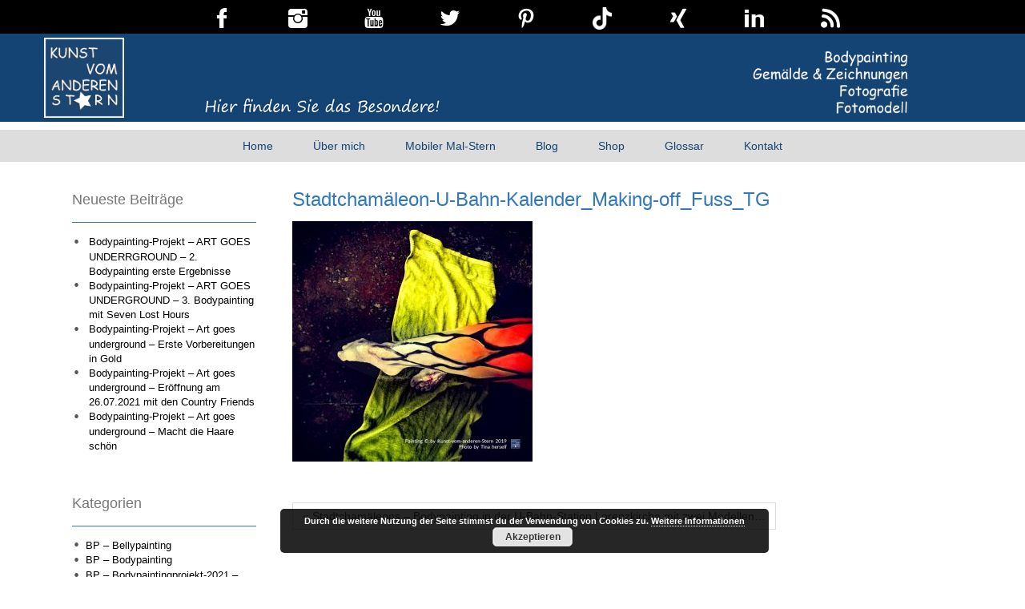

--- FILE ---
content_type: text/html; charset=UTF-8
request_url: https://www.kunst-vom-anderen-stern.de/blog/bodypainting/stadtchamaeleons-bodypainting-in-der-u-bahn-station-lorenzkirche-mit-zwei-modellen-11-projekt-painting/%20/attachment/u-bahn-station_lorenzkirche_20190821_fuss-von-tina
body_size: 61153
content:
<!DOCTYPE html>
<html dir="ltr" lang="de">
<head>
    <meta charset="UTF-8" />
    <link href="https://www.kunst-vom-anderen-stern.de/wp-content/themes/doitnow/images/1350661e6684cf9cab56423109ec5faf_Logo_Kunst_EndV_20170626.jpg" rel="icon" type="image/x-icon" />
    <link rel="pingback" href="https://www.kunst-vom-anderen-stern.de/xmlrpc.php" />
    <script>
    var themeHasJQuery = !!window.jQuery;
</script>
<script src="https://www.kunst-vom-anderen-stern.de/wp-content/themes/doitnow/jquery.js?ver=1.0.808"></script>
<script>
    window._$ = jQuery.noConflict(themeHasJQuery);
</script>
    <meta name="viewport" content="width=device-width, initial-scale=1.0">
<!--[if lte IE 9]>
<link rel="stylesheet" type="text/css" href="https://www.kunst-vom-anderen-stern.de/wp-content/themes/doitnow/layout.ie.css" />
<script src="https://www.kunst-vom-anderen-stern.de/wp-content/themes/doitnow/layout.ie.js"></script>
<![endif]-->
<script src="https://www.kunst-vom-anderen-stern.de/wp-content/themes/doitnow/layout.core.js"></script>
<script src="https://www.kunst-vom-anderen-stern.de/wp-content/themes/doitnow/CloudZoom.js?ver=1.0.808" type="text/javascript"></script>
    
    <meta name='robots' content='index, follow, max-image-preview:large, max-snippet:-1, max-video-preview:-1' />

	<!-- This site is optimized with the Yoast SEO plugin v22.0 - https://yoast.com/wordpress/plugins/seo/ -->
	<title>Stadtchamäleon-U-Bahn-Kalender_Making-off_Fuss_TG - Kunst vom anderen Stern</title>
	<link rel="canonical" href="https://www.kunst-vom-anderen-stern.de/blog/bodypainting/stadtchamaeleons-bodypainting-in-der-u-bahn-station-lorenzkirche-mit-zwei-modellen-11-projekt-painting/%20/attachment/u-bahn-station_lorenzkirche_20190821_fuss-von-tina/" />
	<meta property="og:locale" content="de_DE" />
	<meta property="og:type" content="article" />
	<meta property="og:title" content="Stadtchamäleon-U-Bahn-Kalender_Making-off_Fuss_TG - Kunst vom anderen Stern" />
	<meta property="og:url" content="https://www.kunst-vom-anderen-stern.de/blog/bodypainting/stadtchamaeleons-bodypainting-in-der-u-bahn-station-lorenzkirche-mit-zwei-modellen-11-projekt-painting/ /attachment/u-bahn-station_lorenzkirche_20190821_fuss-von-tina/" />
	<meta property="og:site_name" content="Kunst vom anderen Stern" />
	<meta property="article:modified_time" content="2019-11-24T20:46:49+00:00" />
	<meta property="og:image" content="https://www.kunst-vom-anderen-stern.de/blog/bodypainting/stadtchamaeleons-bodypainting-in-der-u-bahn-station-lorenzkirche-mit-zwei-modellen-11-projekt-painting/%20/attachment/u-bahn-station_lorenzkirche_20190821_fuss-von-tina" />
	<meta property="og:image:width" content="960" />
	<meta property="og:image:height" content="960" />
	<meta property="og:image:type" content="image/jpeg" />
	<meta name="twitter:card" content="summary_large_image" />
	<script type="application/ld+json" class="yoast-schema-graph">{"@context":"https://schema.org","@graph":[{"@type":"WebPage","@id":"https://www.kunst-vom-anderen-stern.de/blog/bodypainting/stadtchamaeleons-bodypainting-in-der-u-bahn-station-lorenzkirche-mit-zwei-modellen-11-projekt-painting/%20/attachment/u-bahn-station_lorenzkirche_20190821_fuss-von-tina/","url":"https://www.kunst-vom-anderen-stern.de/blog/bodypainting/stadtchamaeleons-bodypainting-in-der-u-bahn-station-lorenzkirche-mit-zwei-modellen-11-projekt-painting/%20/attachment/u-bahn-station_lorenzkirche_20190821_fuss-von-tina/","name":"Stadtchamäleon-U-Bahn-Kalender_Making-off_Fuss_TG - Kunst vom anderen Stern","isPartOf":{"@id":"https://www.kunst-vom-anderen-stern.de/#website"},"primaryImageOfPage":{"@id":"https://www.kunst-vom-anderen-stern.de/blog/bodypainting/stadtchamaeleons-bodypainting-in-der-u-bahn-station-lorenzkirche-mit-zwei-modellen-11-projekt-painting/%20/attachment/u-bahn-station_lorenzkirche_20190821_fuss-von-tina/#primaryimage"},"image":{"@id":"https://www.kunst-vom-anderen-stern.de/blog/bodypainting/stadtchamaeleons-bodypainting-in-der-u-bahn-station-lorenzkirche-mit-zwei-modellen-11-projekt-painting/%20/attachment/u-bahn-station_lorenzkirche_20190821_fuss-von-tina/#primaryimage"},"thumbnailUrl":"https://www.kunst-vom-anderen-stern.de/wp-content/uploads/2019/11/U-Bahn-Station_lorenzkirche_20190821_Fuss-von-Tina.jpg","datePublished":"2019-11-18T05:29:54+00:00","dateModified":"2019-11-24T20:46:49+00:00","breadcrumb":{"@id":"https://www.kunst-vom-anderen-stern.de/blog/bodypainting/stadtchamaeleons-bodypainting-in-der-u-bahn-station-lorenzkirche-mit-zwei-modellen-11-projekt-painting/%20/attachment/u-bahn-station_lorenzkirche_20190821_fuss-von-tina/#breadcrumb"},"inLanguage":"de","potentialAction":[{"@type":"ReadAction","target":["https://www.kunst-vom-anderen-stern.de/blog/bodypainting/stadtchamaeleons-bodypainting-in-der-u-bahn-station-lorenzkirche-mit-zwei-modellen-11-projekt-painting/%20/attachment/u-bahn-station_lorenzkirche_20190821_fuss-von-tina/"]}]},{"@type":"ImageObject","inLanguage":"de","@id":"https://www.kunst-vom-anderen-stern.de/blog/bodypainting/stadtchamaeleons-bodypainting-in-der-u-bahn-station-lorenzkirche-mit-zwei-modellen-11-projekt-painting/%20/attachment/u-bahn-station_lorenzkirche_20190821_fuss-von-tina/#primaryimage","url":"https://www.kunst-vom-anderen-stern.de/wp-content/uploads/2019/11/U-Bahn-Station_lorenzkirche_20190821_Fuss-von-Tina.jpg","contentUrl":"https://www.kunst-vom-anderen-stern.de/wp-content/uploads/2019/11/U-Bahn-Station_lorenzkirche_20190821_Fuss-von-Tina.jpg","width":960,"height":960},{"@type":"BreadcrumbList","@id":"https://www.kunst-vom-anderen-stern.de/blog/bodypainting/stadtchamaeleons-bodypainting-in-der-u-bahn-station-lorenzkirche-mit-zwei-modellen-11-projekt-painting/%20/attachment/u-bahn-station_lorenzkirche_20190821_fuss-von-tina/#breadcrumb","itemListElement":[{"@type":"ListItem","position":1,"name":"Startseite","item":"https://www.kunst-vom-anderen-stern.de/"},{"@type":"ListItem","position":2,"name":"Stadtchamäleons &#8211; Bodypainting in der U-Bahn-Station Lorenzkirche mit zwei Modellen &#8211; 10.Projekt-Painting","item":"https://www.kunst-vom-anderen-stern.de/blog/bodypainting/stadtchamaeleons-bodypainting-in-der-u-bahn-station-lorenzkirche-mit-zwei-modellen-11-projekt-painting/%20"},{"@type":"ListItem","position":3,"name":"Stadtchamäleon-U-Bahn-Kalender_Making-off_Fuss_TG"}]},{"@type":"WebSite","@id":"https://www.kunst-vom-anderen-stern.de/#website","url":"https://www.kunst-vom-anderen-stern.de/","name":"Kunst vom anderen Stern","description":"","potentialAction":[{"@type":"SearchAction","target":{"@type":"EntryPoint","urlTemplate":"https://www.kunst-vom-anderen-stern.de/?s={search_term_string}"},"query-input":"required name=search_term_string"}],"inLanguage":"de"}]}</script>
	<!-- / Yoast SEO plugin. -->


<link rel="alternate" type="application/rss+xml" title="Kunst vom anderen Stern &raquo; Feed" href="https://www.kunst-vom-anderen-stern.de/feed" />
<link rel="alternate" type="application/rss+xml" title="Kunst vom anderen Stern &raquo; Kommentar-Feed" href="https://www.kunst-vom-anderen-stern.de/comments/feed" />
<link rel='stylesheet' id='wp-block-library-css' href='https://www.kunst-vom-anderen-stern.de/wp-includes/css/dist/block-library/style.min.css?ver=6.3.7' type='text/css' media='all' />
<style id='classic-theme-styles-inline-css' type='text/css'>
/*! This file is auto-generated */
.wp-block-button__link{color:#fff;background-color:#32373c;border-radius:9999px;box-shadow:none;text-decoration:none;padding:calc(.667em + 2px) calc(1.333em + 2px);font-size:1.125em}.wp-block-file__button{background:#32373c;color:#fff;text-decoration:none}
</style>
<style id='global-styles-inline-css' type='text/css'>
body{--wp--preset--color--black: #000000;--wp--preset--color--cyan-bluish-gray: #abb8c3;--wp--preset--color--white: #ffffff;--wp--preset--color--pale-pink: #f78da7;--wp--preset--color--vivid-red: #cf2e2e;--wp--preset--color--luminous-vivid-orange: #ff6900;--wp--preset--color--luminous-vivid-amber: #fcb900;--wp--preset--color--light-green-cyan: #7bdcb5;--wp--preset--color--vivid-green-cyan: #00d084;--wp--preset--color--pale-cyan-blue: #8ed1fc;--wp--preset--color--vivid-cyan-blue: #0693e3;--wp--preset--color--vivid-purple: #9b51e0;--wp--preset--gradient--vivid-cyan-blue-to-vivid-purple: linear-gradient(135deg,rgba(6,147,227,1) 0%,rgb(155,81,224) 100%);--wp--preset--gradient--light-green-cyan-to-vivid-green-cyan: linear-gradient(135deg,rgb(122,220,180) 0%,rgb(0,208,130) 100%);--wp--preset--gradient--luminous-vivid-amber-to-luminous-vivid-orange: linear-gradient(135deg,rgba(252,185,0,1) 0%,rgba(255,105,0,1) 100%);--wp--preset--gradient--luminous-vivid-orange-to-vivid-red: linear-gradient(135deg,rgba(255,105,0,1) 0%,rgb(207,46,46) 100%);--wp--preset--gradient--very-light-gray-to-cyan-bluish-gray: linear-gradient(135deg,rgb(238,238,238) 0%,rgb(169,184,195) 100%);--wp--preset--gradient--cool-to-warm-spectrum: linear-gradient(135deg,rgb(74,234,220) 0%,rgb(151,120,209) 20%,rgb(207,42,186) 40%,rgb(238,44,130) 60%,rgb(251,105,98) 80%,rgb(254,248,76) 100%);--wp--preset--gradient--blush-light-purple: linear-gradient(135deg,rgb(255,206,236) 0%,rgb(152,150,240) 100%);--wp--preset--gradient--blush-bordeaux: linear-gradient(135deg,rgb(254,205,165) 0%,rgb(254,45,45) 50%,rgb(107,0,62) 100%);--wp--preset--gradient--luminous-dusk: linear-gradient(135deg,rgb(255,203,112) 0%,rgb(199,81,192) 50%,rgb(65,88,208) 100%);--wp--preset--gradient--pale-ocean: linear-gradient(135deg,rgb(255,245,203) 0%,rgb(182,227,212) 50%,rgb(51,167,181) 100%);--wp--preset--gradient--electric-grass: linear-gradient(135deg,rgb(202,248,128) 0%,rgb(113,206,126) 100%);--wp--preset--gradient--midnight: linear-gradient(135deg,rgb(2,3,129) 0%,rgb(40,116,252) 100%);--wp--preset--font-size--small: 13px;--wp--preset--font-size--medium: 20px;--wp--preset--font-size--large: 36px;--wp--preset--font-size--x-large: 42px;--wp--preset--spacing--20: 0.44rem;--wp--preset--spacing--30: 0.67rem;--wp--preset--spacing--40: 1rem;--wp--preset--spacing--50: 1.5rem;--wp--preset--spacing--60: 2.25rem;--wp--preset--spacing--70: 3.38rem;--wp--preset--spacing--80: 5.06rem;--wp--preset--shadow--natural: 6px 6px 9px rgba(0, 0, 0, 0.2);--wp--preset--shadow--deep: 12px 12px 50px rgba(0, 0, 0, 0.4);--wp--preset--shadow--sharp: 6px 6px 0px rgba(0, 0, 0, 0.2);--wp--preset--shadow--outlined: 6px 6px 0px -3px rgba(255, 255, 255, 1), 6px 6px rgba(0, 0, 0, 1);--wp--preset--shadow--crisp: 6px 6px 0px rgba(0, 0, 0, 1);}:where(.is-layout-flex){gap: 0.5em;}:where(.is-layout-grid){gap: 0.5em;}body .is-layout-flow > .alignleft{float: left;margin-inline-start: 0;margin-inline-end: 2em;}body .is-layout-flow > .alignright{float: right;margin-inline-start: 2em;margin-inline-end: 0;}body .is-layout-flow > .aligncenter{margin-left: auto !important;margin-right: auto !important;}body .is-layout-constrained > .alignleft{float: left;margin-inline-start: 0;margin-inline-end: 2em;}body .is-layout-constrained > .alignright{float: right;margin-inline-start: 2em;margin-inline-end: 0;}body .is-layout-constrained > .aligncenter{margin-left: auto !important;margin-right: auto !important;}body .is-layout-constrained > :where(:not(.alignleft):not(.alignright):not(.alignfull)){max-width: var(--wp--style--global--content-size);margin-left: auto !important;margin-right: auto !important;}body .is-layout-constrained > .alignwide{max-width: var(--wp--style--global--wide-size);}body .is-layout-flex{display: flex;}body .is-layout-flex{flex-wrap: wrap;align-items: center;}body .is-layout-flex > *{margin: 0;}body .is-layout-grid{display: grid;}body .is-layout-grid > *{margin: 0;}:where(.wp-block-columns.is-layout-flex){gap: 2em;}:where(.wp-block-columns.is-layout-grid){gap: 2em;}:where(.wp-block-post-template.is-layout-flex){gap: 1.25em;}:where(.wp-block-post-template.is-layout-grid){gap: 1.25em;}.has-black-color{color: var(--wp--preset--color--black) !important;}.has-cyan-bluish-gray-color{color: var(--wp--preset--color--cyan-bluish-gray) !important;}.has-white-color{color: var(--wp--preset--color--white) !important;}.has-pale-pink-color{color: var(--wp--preset--color--pale-pink) !important;}.has-vivid-red-color{color: var(--wp--preset--color--vivid-red) !important;}.has-luminous-vivid-orange-color{color: var(--wp--preset--color--luminous-vivid-orange) !important;}.has-luminous-vivid-amber-color{color: var(--wp--preset--color--luminous-vivid-amber) !important;}.has-light-green-cyan-color{color: var(--wp--preset--color--light-green-cyan) !important;}.has-vivid-green-cyan-color{color: var(--wp--preset--color--vivid-green-cyan) !important;}.has-pale-cyan-blue-color{color: var(--wp--preset--color--pale-cyan-blue) !important;}.has-vivid-cyan-blue-color{color: var(--wp--preset--color--vivid-cyan-blue) !important;}.has-vivid-purple-color{color: var(--wp--preset--color--vivid-purple) !important;}.has-black-background-color{background-color: var(--wp--preset--color--black) !important;}.has-cyan-bluish-gray-background-color{background-color: var(--wp--preset--color--cyan-bluish-gray) !important;}.has-white-background-color{background-color: var(--wp--preset--color--white) !important;}.has-pale-pink-background-color{background-color: var(--wp--preset--color--pale-pink) !important;}.has-vivid-red-background-color{background-color: var(--wp--preset--color--vivid-red) !important;}.has-luminous-vivid-orange-background-color{background-color: var(--wp--preset--color--luminous-vivid-orange) !important;}.has-luminous-vivid-amber-background-color{background-color: var(--wp--preset--color--luminous-vivid-amber) !important;}.has-light-green-cyan-background-color{background-color: var(--wp--preset--color--light-green-cyan) !important;}.has-vivid-green-cyan-background-color{background-color: var(--wp--preset--color--vivid-green-cyan) !important;}.has-pale-cyan-blue-background-color{background-color: var(--wp--preset--color--pale-cyan-blue) !important;}.has-vivid-cyan-blue-background-color{background-color: var(--wp--preset--color--vivid-cyan-blue) !important;}.has-vivid-purple-background-color{background-color: var(--wp--preset--color--vivid-purple) !important;}.has-black-border-color{border-color: var(--wp--preset--color--black) !important;}.has-cyan-bluish-gray-border-color{border-color: var(--wp--preset--color--cyan-bluish-gray) !important;}.has-white-border-color{border-color: var(--wp--preset--color--white) !important;}.has-pale-pink-border-color{border-color: var(--wp--preset--color--pale-pink) !important;}.has-vivid-red-border-color{border-color: var(--wp--preset--color--vivid-red) !important;}.has-luminous-vivid-orange-border-color{border-color: var(--wp--preset--color--luminous-vivid-orange) !important;}.has-luminous-vivid-amber-border-color{border-color: var(--wp--preset--color--luminous-vivid-amber) !important;}.has-light-green-cyan-border-color{border-color: var(--wp--preset--color--light-green-cyan) !important;}.has-vivid-green-cyan-border-color{border-color: var(--wp--preset--color--vivid-green-cyan) !important;}.has-pale-cyan-blue-border-color{border-color: var(--wp--preset--color--pale-cyan-blue) !important;}.has-vivid-cyan-blue-border-color{border-color: var(--wp--preset--color--vivid-cyan-blue) !important;}.has-vivid-purple-border-color{border-color: var(--wp--preset--color--vivid-purple) !important;}.has-vivid-cyan-blue-to-vivid-purple-gradient-background{background: var(--wp--preset--gradient--vivid-cyan-blue-to-vivid-purple) !important;}.has-light-green-cyan-to-vivid-green-cyan-gradient-background{background: var(--wp--preset--gradient--light-green-cyan-to-vivid-green-cyan) !important;}.has-luminous-vivid-amber-to-luminous-vivid-orange-gradient-background{background: var(--wp--preset--gradient--luminous-vivid-amber-to-luminous-vivid-orange) !important;}.has-luminous-vivid-orange-to-vivid-red-gradient-background{background: var(--wp--preset--gradient--luminous-vivid-orange-to-vivid-red) !important;}.has-very-light-gray-to-cyan-bluish-gray-gradient-background{background: var(--wp--preset--gradient--very-light-gray-to-cyan-bluish-gray) !important;}.has-cool-to-warm-spectrum-gradient-background{background: var(--wp--preset--gradient--cool-to-warm-spectrum) !important;}.has-blush-light-purple-gradient-background{background: var(--wp--preset--gradient--blush-light-purple) !important;}.has-blush-bordeaux-gradient-background{background: var(--wp--preset--gradient--blush-bordeaux) !important;}.has-luminous-dusk-gradient-background{background: var(--wp--preset--gradient--luminous-dusk) !important;}.has-pale-ocean-gradient-background{background: var(--wp--preset--gradient--pale-ocean) !important;}.has-electric-grass-gradient-background{background: var(--wp--preset--gradient--electric-grass) !important;}.has-midnight-gradient-background{background: var(--wp--preset--gradient--midnight) !important;}.has-small-font-size{font-size: var(--wp--preset--font-size--small) !important;}.has-medium-font-size{font-size: var(--wp--preset--font-size--medium) !important;}.has-large-font-size{font-size: var(--wp--preset--font-size--large) !important;}.has-x-large-font-size{font-size: var(--wp--preset--font-size--x-large) !important;}
.wp-block-navigation a:where(:not(.wp-element-button)){color: inherit;}
:where(.wp-block-post-template.is-layout-flex){gap: 1.25em;}:where(.wp-block-post-template.is-layout-grid){gap: 1.25em;}
:where(.wp-block-columns.is-layout-flex){gap: 2em;}:where(.wp-block-columns.is-layout-grid){gap: 2em;}
.wp-block-pullquote{font-size: 1.5em;line-height: 1.6;}
</style>
<link rel='stylesheet' id='contact-form-7-css' href='https://www.kunst-vom-anderen-stern.de/wp-content/plugins/contact-form-7/includes/css/styles.css?ver=5.9.7' type='text/css' media='all' />
<link rel='stylesheet' id='cmplz-general-css' href='https://www.kunst-vom-anderen-stern.de/wp-content/plugins/complianz-gdpr/assets/css/cookieblocker.min.css?ver=1714556770' type='text/css' media='all' />
<link rel='stylesheet' id='fancybox-css' href='https://www.kunst-vom-anderen-stern.de/wp-content/plugins/easy-fancybox/fancybox/1.5.4/jquery.fancybox.min.css?ver=6.3.7' type='text/css' media='screen' />
<link rel='stylesheet' id='theme-bootstrap-css' href='//www.kunst-vom-anderen-stern.de/wp-content/themes/doitnow/bootstrap.css?ver=1.0.808' type='text/css' media='all' />
<link rel='stylesheet' id='theme-style-css' href='//www.kunst-vom-anderen-stern.de/wp-content/themes/doitnow/style.css?ver=1.0.808' type='text/css' media='all' />
<script type='text/javascript' src='https://www.kunst-vom-anderen-stern.de/wp-includes/js/jquery/jquery.min.js?ver=3.7.0' id='jquery-core-js'></script>
<script type='text/javascript' src='https://www.kunst-vom-anderen-stern.de/wp-includes/js/jquery/jquery-migrate.min.js?ver=3.4.1' id='jquery-migrate-js'></script>
<script type='text/javascript' src='https://www.kunst-vom-anderen-stern.de/wp-content/plugins/fixed-menu-anchor/js/fixed-menu-anchor.js?ver=1' id='fixed-menu-anchor-js'></script>
<script type='text/javascript' src='//www.kunst-vom-anderen-stern.de/wp-content/themes/doitnow/bootstrap.min.js?ver=1.0.808' id='theme-bootstrap-js'></script>
<script type='text/javascript' src='//www.kunst-vom-anderen-stern.de/wp-content/themes/doitnow/script.js?ver=1.0.808' id='theme-script-js'></script>
<link rel="https://api.w.org/" href="https://www.kunst-vom-anderen-stern.de/wp-json/" /><link rel="alternate" type="application/json" href="https://www.kunst-vom-anderen-stern.de/wp-json/wp/v2/media/4112" /><link rel="EditURI" type="application/rsd+xml" title="RSD" href="https://www.kunst-vom-anderen-stern.de/xmlrpc.php?rsd" />
<link rel='shortlink' href='https://www.kunst-vom-anderen-stern.de/?p=4112' />
<link rel="alternate" type="application/json+oembed" href="https://www.kunst-vom-anderen-stern.de/wp-json/oembed/1.0/embed?url=https%3A%2F%2Fwww.kunst-vom-anderen-stern.de%2Fblog%2Fbodypainting%2Fstadtchamaeleons-bodypainting-in-der-u-bahn-station-lorenzkirche-mit-zwei-modellen-11-projekt-painting%2F%2520%2Fattachment%2Fu-bahn-station_lorenzkirche_20190821_fuss-von-tina" />
<link rel="alternate" type="text/xml+oembed" href="https://www.kunst-vom-anderen-stern.de/wp-json/oembed/1.0/embed?url=https%3A%2F%2Fwww.kunst-vom-anderen-stern.de%2Fblog%2Fbodypainting%2Fstadtchamaeleons-bodypainting-in-der-u-bahn-station-lorenzkirche-mit-zwei-modellen-11-projekt-painting%2F%2520%2Fattachment%2Fu-bahn-station_lorenzkirche_20190821_fuss-von-tina&#038;format=xml" />
<script type="text/javascript">var fixedMenuAnchorCssClassesToBeIgnored = "";var fixedMenuAnchorMaximumViewportWidth = "0";var fixedMenuAnchorMaximumViewportWidthDistance = "0";var fixedMenuAnchorUserDefinedDistance = "50";</script><script>window.wpJQuery = window.jQuery;</script>    <style type="text/css">
	.subtitle span{padding-left: px!important;}
</style>
</head>
<body class="attachment attachment-template-default single single-attachment postid-4112 attachmentid-4112 attachment-jpeg  hfeed bootstrap bd-body-6 bd-pagebackground bd-margins metaslider-plugin">
<header class=" bd-headerarea-1 bd-margins">
        <section class=" bd-section-6 hidden-sm hidden-xs bd-tagstyles" id="section6" data-section-title="Section">
    <div class="bd-container-inner bd-margins clearfix">
        <div class=" bd-layoutcontainer-17 bd-columns bd-no-margins">
    <div class="bd-container-inner">
        <div class="container-fluid">
            <div class="row 
 bd-row-flex 
 bd-row-align-top">
                <div class=" bd-columnwrapper-102 
 col-lg-2
 col-md-3
 col-sm-1">
    <div class="bd-layoutcolumn-102 bd-column" ><div class="bd-vertical-align-wrapper"></div></div>
</div>
	
		<div class=" bd-columnwrapper-101 
 col-lg-1
 col-md-1
 col-sm-1">
    <div class="bd-layoutcolumn-101 bd-column" ><div class="bd-vertical-align-wrapper"><a class="bd-iconlink-28 hidden-sm hidden-xs bd-own-margins bd-iconlink " href="https://www.facebook.com/KunstvomanderenStern/"
 target="_blank">
    <span class="bd-icon-75 bd-icon "></span>
</a></div></div>
</div>
	
		<div class=" bd-columnwrapper-100 
 col-lg-1
 col-md-1
 col-sm-1">
    <div class="bd-layoutcolumn-100 bd-column" ><div class="bd-vertical-align-wrapper"><a class="bd-iconlink-27 hidden-sm hidden-xs bd-own-margins bd-iconlink " href="https://www.instagram.com/kunstvomanderenstern/"
 target="_blank">
    <span class="bd-icon-74 bd-icon "></span>
</a></div></div>
</div>
	
		<div class=" bd-columnwrapper-99 
 col-lg-1
 col-md-1
 col-sm-1">
    <div class="bd-layoutcolumn-99 bd-column" ><div class="bd-vertical-align-wrapper"><a class="bd-iconlink-26 hidden-sm hidden-xs bd-own-margins bd-iconlink " href="https://www.youtube.com/channel/UCd-VI2AGLTVwYUzik-Udpxw"
 target="_blank">
    <span class="bd-icon-73 bd-icon "></span>
</a></div></div>
</div>
	
		<div class=" bd-columnwrapper-98 
 col-lg-1
 col-md-1
 col-sm-1">
    <div class="bd-layoutcolumn-98 bd-column" ><div class="bd-vertical-align-wrapper"><a class="bd-iconlink-25 hidden-sm hidden-xs bd-own-margins bd-iconlink " href="https://twitter.com/KunstvaStern"
 target="_blank">
    <span class="bd-icon-72 bd-icon "></span>
</a></div></div>
</div>
	
		<div class=" bd-columnwrapper-97 
 col-lg-1
 col-md-1
 col-sm-1">
    <div class="bd-layoutcolumn-97 bd-column" ><div class="bd-vertical-align-wrapper"><a class="bd-iconlink-30 hidden-sm hidden-xs bd-own-margins bd-iconlink " href="https://www.pinterest.de/KunstvomanderenStern/"
 target="_blank">
    <span class="bd-icon-77 bd-icon "></span>
</a>
	
		<a class="bd-iconlink-31 hidden-sm hidden-xs bd-own-margins bd-iconlink " href="https://twitter.com/KunstvaStern"
 target="_blank">
    <span class="bd-icon-78 bd-icon "></span>
</a></div></div>
</div>
	
		<div class=" bd-columnwrapper-96 
 col-lg-1
 col-md-1
 col-sm-1">
    <div class="bd-layoutcolumn-96 bd-column" ><div class="bd-vertical-align-wrapper"><a class="bd-iconlink-32 hidden-sm hidden-xs bd-own-margins bd-iconlink " href="https://www.tiktok.com/@kunstvomanderenstern/"
 target="_blank">
    <span class="bd-icon-79 bd-icon "></span>
</a></div></div>
</div>
	
		<div class=" bd-columnwrapper-95 
 col-lg-1
 col-md-1
 col-sm-1">
    <div class="bd-layoutcolumn-95 bd-column" ><div class="bd-vertical-align-wrapper"><a class="bd-iconlink-24 hidden-sm hidden-xs bd-own-margins bd-iconlink " href="https://www.xing.com/profile/Andrea_Stern18/cv"
 target="_blank">
    <span class="bd-icon-71 bd-icon "></span>
</a></div></div>
</div>
	
		<div class=" bd-columnwrapper-94 
 col-lg-1
 col-md-1
 col-sm-1">
    <div class="bd-layoutcolumn-94 bd-column" ><div class="bd-vertical-align-wrapper"><a class="bd-iconlink-23 hidden-sm hidden-xs bd-own-margins bd-iconlink " href="https://www.linkedin.com/in/andrea-stern-4138a5185/"
 target="_blank">
    <span class="bd-icon-70 bd-icon "></span>
</a></div></div>
</div>
	
		<div class=" bd-columnwrapper-93 
 col-lg-1
 col-md-1
 col-sm-1">
    <div class="bd-layoutcolumn-93 bd-column" ><div class="bd-vertical-align-wrapper"><a class="bd-iconlink-16 hidden-sm hidden-xs bd-own-margins bd-iconlink " href="/feed"
 target="_blank">
    <span class="bd-icon-59 bd-icon "></span>
</a></div></div>
</div>
            </div>
        </div>
    </div>
</div>
    </div>
</section>
	
		<section class=" bd-section-3 bd-tagstyles" id="section3" data-section-title="">
    <div class="bd-container-inner bd-margins clearfix">
        <div class=" bd-layoutbox-3 bd-no-margins bd-no-margins clearfix">
    <div class="bd-container-inner">
        <div class=" bd-layoutcontainer-8 bd-columns bd-no-margins">
    <div class="bd-container-inner">
        <div class="container-fluid">
            <div class="row 
 bd-row-flex 
 bd-row-align-bottom">
                <div class=" bd-columnwrapper-20 
 col-lg-2
 col-sm-4">
    <div class="bd-layoutcolumn-20 bd-column" ><div class="bd-vertical-align-wrapper">
<a class=" bd-logo-2" href="/">
<img class=" bd-imagestyles-12" src="https://www.kunst-vom-anderen-stern.de/wp-content/themes/doitnow/images/6f184ddd6cceef947f3b33b15c57f6a8_Logo_Kunst_EndV_20170626.jpg" alt="Kunst vom anderen Stern">
</a>
</div></div>
</div>
	
		<div class=" bd-columnwrapper-22 
 col-lg-7
 col-sm-4">
    <div class="bd-layoutcolumn-22 bd-column" ><div class="bd-vertical-align-wrapper"><img class="bd-imagelink-2 bd-own-margins bd-imagestyles   "  src="https://www.kunst-vom-anderen-stern.de/wp-content/themes/doitnow/images/624f1485e108b1812db24b9a0b46df54_slogan.png"></div></div>
</div>
	
		<div class=" bd-columnwrapper-21 
 col-lg-3
 col-sm-4">
    <div class="bd-layoutcolumn-21 bd-column" ><div class="bd-vertical-align-wrapper"><img class="bd-imagelink-5 bd-own-margins bd-imagestyles   "  src="https://www.kunst-vom-anderen-stern.de/wp-content/themes/doitnow/images/a27c644a6e6091ad8c8aa7fabbc23b28_leistungen.png"></div></div>
</div>
            </div>
        </div>
    </div>
</div>
    </div>
</div>
    </div>
</section>
	
		<div data-affix
     data-offset=""
     data-fix-at-screen="top"
     data-clip-at-control="top"
     
 data-enable-lg
     
 data-enable-md
     
 data-enable-sm
     
     class=" bd-affix-3 bd-no-margins bd-margins "><div class=" bd-layoutbox-11 bd-page-width   bd-no-margins clearfix">
    <div class="bd-container-inner">
            
    <nav class=" bd-hmenu-4 bd-no-margins"  data-responsive-menu="true" data-responsive-levels="expand on click" data-responsive-type="" data-offcanvas-delay="0ms" data-offcanvas-duration="700ms" data-offcanvas-timing-function="ease">
        
            <div class=" bd-menuoverlay-32 bd-menu-overlay"></div>
            <div class=" bd-responsivemenu-3 collapse-button">
    <div class="bd-container-inner">
        <div class="bd-menuitem-25 ">
            <a  data-toggle="collapse"
                data-target=".bd-hmenu-4 .collapse-button + .navbar-collapse"
                href="#" onclick="return false;">
                    <span>Menu</span>
            </a>
        </div>
    </div>
</div>
            <div class="navbar-collapse collapse ">
        
        <div class=" bd-horizontalmenu-3 clearfix">
            <div class="bd-container-inner">
            
            
<ul class=" bd-menu-5 nav nav-pills nav-center">
    <li class=" bd-menuitem-18 bd-toplevel-item ">
    <a class=" "  href="https://www.kunst-vom-anderen-stern.de/">
        <span>
            Home        </span>
    </a>    </li>
    
<li class=" bd-menuitem-18 bd-toplevel-item ">
    <a class=" "  href="https://www.kunst-vom-anderen-stern.de/ueber-mich">
        <span>
            Über mich        </span>
    </a>    </li>
    
<li class=" bd-menuitem-18 bd-toplevel-item ">
    <a class=" "  href="https://www.kunst-vom-anderen-stern.de/?page_id=7009">
        <span>
            Mobiler Mal-Stern        </span>
    </a>    </li>
    
<li class=" bd-menuitem-18 bd-toplevel-item ">
    <a class=" "  href="https://www.kunst-vom-anderen-stern.de/blog">
        <span>
            Blog        </span>
    </a>    </li>
    
<li class=" bd-menuitem-18 bd-toplevel-item ">
    <a class=" "  target="_blank" href="https://www.kalender-calendar.de/">
        <span>
            Shop        </span>
    </a>    </li>
    
<li class=" bd-menuitem-18 bd-toplevel-item ">
    <a class=" "  href="https://www.kunst-vom-anderen-stern.de/glossar">
        <span>
            Glossar        </span>
    </a>    </li>
    
<li class=" bd-menuitem-18 bd-toplevel-item ">
    <a class=" "  href="https://www.kunst-vom-anderen-stern.de/kontakt">
        <span>
            Kontakt        </span>
    </a>    </li>
    
</ul>            
            </div>
        </div>
        

        <div class="bd-menu-close-icon">
    <a href="#" class="bd-icon  bd-icon-41"></a>
</div>

        
            </div>
    </nav>
    
    </div>
</div>
</div>
</header>
	
		<div class="bd-containereffect-19 container-effect container "><div class=" bd-layoutcontainer-16  bd-columns bd-no-margins">
    <div class="bd-container-inner">
        <div class="container-fluid">
            <div class="row ">
                <div class=" bd-columnwrapper-51 
 col-md-3
 col-xs-12">
    <div class="bd-layoutcolumn-51 bd-column" ><div class="bd-vertical-align-wrapper"><div  class=" bd-sidebar-20 clearfix" data-position="Area-3"><div class=" bd-block-14 bd-own-margins widget widget_recent_entries" id="recent-posts-3" data-block-id="recent-posts-3">
        
    <div class=" bd-blockheader bd-tagstyles bd-no-margins">
        <h4>Neueste Beiträge</h4>
    </div>
    
    <div class=" bd-blockcontent bd-tagstyles bd-custom-bulletlist ">

		
		
		<ul>
											<li>
					<a href="https://www.kunst-vom-anderen-stern.de/blog/bp-bodypaintingprojekt-2021-artgoesunderground/bodypainting-projekt-art-goes-underrground-2-bodypainting-erste-ergebnisse/%20">Bodypainting-Projekt &#8211; ART GOES UNDERRGROUND &#8211; 2. Bodypainting erste Ergebnisse</a>
									</li>
											<li>
					<a href="https://www.kunst-vom-anderen-stern.de/blog/bodypainting/tierische-bodypaintings/bodypainting-projekt-art-goes-underground-3-bodypainting-mit-seven-lost-hours/%20">Bodypainting-Projekt &#8211; ART GOES UNDERGROUND &#8211; 3. Bodypainting mit Seven Lost Hours</a>
									</li>
											<li>
					<a href="https://www.kunst-vom-anderen-stern.de/blog/news/bodypainting-projekt-art-goes-underground-erste-vorbereitungen-in-gold/%20">Bodypainting-Projekt &#8211; Art goes underground &#8211; Erste Vorbereitungen in Gold</a>
									</li>
											<li>
					<a href="https://www.kunst-vom-anderen-stern.de/blog/bp-bodypaintingprojekt-2021-artgoesunderground/5786/%20">Bodypainting-Projekt &#8211; Art goes underground &#8211; Eröffnung am 26.07.2021 mit den Country Friends</a>
									</li>
											<li>
					<a href="https://www.kunst-vom-anderen-stern.de/blog/news/bodypainting-projekt-art-goes-underground-macht-die-haare-schoen/%20">Bodypainting-Projekt &#8211; Art goes underground &#8211; Macht die Haare schön</a>
									</li>
					</ul>

		</div>
</div>
    <div class=" bd-block-14 bd-own-margins widget widget_categories" id="categories-3" data-block-id="categories-3">
        
    <div class=" bd-blockheader bd-tagstyles bd-no-margins">
        <h4>Kategorien</h4>
    </div>
    
    <div class=" bd-blockcontent bd-tagstyles bd-custom-bulletlist ">

			<ul>
					<li class="cat-item cat-item-270"><a href="https://www.kunst-vom-anderen-stern.de/kat/bodypainting/bellypainting">BP &#8211; Bellypainting</a>
</li>
	<li class="cat-item cat-item-67"><a href="https://www.kunst-vom-anderen-stern.de/kat/bodypainting">BP &#8211; Bodypainting</a>
</li>
	<li class="cat-item cat-item-487"><a href="https://www.kunst-vom-anderen-stern.de/kat/bp-bodypaintingprojekt-2021-artgoesunderground">BP &#8211; Bodypaintingprojekt-2021 &#8211; Artgoesunderground</a>
</li>
	<li class="cat-item cat-item-143"><a href="https://www.kunst-vom-anderen-stern.de/kat/bodypainting/eigene-projekte/bodypaintingprojekt-2019-sadtchamaeleons">BP &#8211; Boypaintingprojekt 2019 &#8211; Stadtchamäleons</a>
</li>
	<li class="cat-item cat-item-166"><a href="https://www.kunst-vom-anderen-stern.de/kat/bodypainting/eigene-projekte">BP &#8211; Eigene Projekte</a>
</li>
	<li class="cat-item cat-item-409"><a href="https://www.kunst-vom-anderen-stern.de/kat/bodypainting/tierische-bodypaintings">BP &#8211; Tierische Bodypaintings</a>
</li>
	<li class="cat-item cat-item-401"><a href="https://www.kunst-vom-anderen-stern.de/kat/customizing">CM &#8211; Customizing</a>
</li>
	<li class="cat-item cat-item-403"><a href="https://www.kunst-vom-anderen-stern.de/kat/customizing/schuhbemalung">CM &#8211; Schuhbemalung</a>
</li>
	<li class="cat-item cat-item-402"><a href="https://www.kunst-vom-anderen-stern.de/kat/customizing/textilveredelung">CM &#8211; Textilveredelung</a>
</li>
	<li class="cat-item cat-item-69"><a href="https://www.kunst-vom-anderen-stern.de/kat/fotografie">FG &#8211; Fotografie</a>
</li>
	<li class="cat-item cat-item-418"><a href="https://www.kunst-vom-anderen-stern.de/kat/fotografie/hochzeitsfotografie">FG &#8211; Hochzeitsfotografie</a>
</li>
	<li class="cat-item cat-item-433"><a href="https://www.kunst-vom-anderen-stern.de/kat/fotografie/landschaftsfotografie">FG &#8211; Landschaftsfotografie</a>
</li>
	<li class="cat-item cat-item-70"><a href="https://www.kunst-vom-anderen-stern.de/kat/gedanken-gedichte">Gedanken &amp; Gedichte</a>
</li>
	<li class="cat-item cat-item-360"><a href="https://www.kunst-vom-anderen-stern.de/kat/artnight">GM &#8211; Art-Night</a>
</li>
	<li class="cat-item cat-item-68"><a href="https://www.kunst-vom-anderen-stern.de/kat/gemaelde-und-zeichnungen">GM &#8211; Gemälde &amp; Zeichnungen</a>
</li>
	<li class="cat-item cat-item-77"><a href="https://www.kunst-vom-anderen-stern.de/kat/model">Model</a>
</li>
	<li class="cat-item cat-item-1"><a href="https://www.kunst-vom-anderen-stern.de/kat/news">News</a>
</li>
	<li class="cat-item cat-item-72"><a href="https://www.kunst-vom-anderen-stern.de/kat/referenzen-berichte-veroeffentlichungen">Referenzen &amp; Berichte &amp; Veröffentlichungen</a>
</li>
	<li class="cat-item cat-item-137"><a href="https://www.kunst-vom-anderen-stern.de/kat/reisen-urlaub">Reisen &amp; Urlaub</a>
</li>
	<li class="cat-item cat-item-501"><a href="https://www.kunst-vom-anderen-stern.de/kat/corona">SO &#8211; Corona</a>
</li>
	<li class="cat-item cat-item-75"><a href="https://www.kunst-vom-anderen-stern.de/kat/videos">Videos</a>
</li>
			</ul>

			</div>
</div>
    <div class=" bd-block-14 bd-own-margins widget widget_tag_cloud" id="tag_cloud-2" data-block-id="tag_cloud-2">
        
    <div class=" bd-blockheader bd-tagstyles bd-no-margins">
        <h4>Schlagwörter</h4>
    </div>
    
    <div class=" bd-blockcontent bd-tagstyles bd-custom-bulletlist ">
<div class="tagcloud"><a href="https://www.kunst-vom-anderen-stern.de/tag/acryl" class="tag-cloud-link tag-link-347 tag-link-position-1" style="font-size: 15.403846153846pt;" aria-label="Acryl (13 Einträge)">Acryl</a>
<a href="https://www.kunst-vom-anderen-stern.de/tag/acrylgemaelde" class="tag-cloud-link tag-link-368 tag-link-position-2" style="font-size: 12.038461538462pt;" aria-label="Acrylgemälde (7 Einträge)">Acrylgemälde</a>
<a href="https://www.kunst-vom-anderen-stern.de/tag/acrylmalerei" class="tag-cloud-link tag-link-348 tag-link-position-3" style="font-size: 14.461538461538pt;" aria-label="Acrylmalerei (11 Einträge)">Acrylmalerei</a>
<a href="https://www.kunst-vom-anderen-stern.de/tag/andreastern" class="tag-cloud-link tag-link-204 tag-link-position-4" style="font-size: 20.384615384615pt;" aria-label="AndreaStern (32 Einträge)">AndreaStern</a>
<a href="https://www.kunst-vom-anderen-stern.de/tag/andrea-stern" class="tag-cloud-link tag-link-171 tag-link-position-5" style="font-size: 18.5pt;" aria-label="Andrea Stern (23 Einträge)">Andrea Stern</a>
<a href="https://www.kunst-vom-anderen-stern.de/tag/art" class="tag-cloud-link tag-link-284 tag-link-position-6" style="font-size: 16.076923076923pt;" aria-label="art (15 Einträge)">art</a>
<a href="https://www.kunst-vom-anderen-stern.de/tag/art-goes-underground" class="tag-cloud-link tag-link-489 tag-link-position-7" style="font-size: 9.3461538461538pt;" aria-label="art goes underground (4 Einträge)">art goes underground</a>
<a href="https://www.kunst-vom-anderen-stern.de/tag/artist" class="tag-cloud-link tag-link-287 tag-link-position-8" style="font-size: 14.865384615385pt;" aria-label="Artist (12 Einträge)">Artist</a>
<a href="https://www.kunst-vom-anderen-stern.de/tag/artnight" class="tag-cloud-link tag-link-361 tag-link-position-9" style="font-size: 15.403846153846pt;" aria-label="ArtNight (13 Einträge)">ArtNight</a>
<a href="https://www.kunst-vom-anderen-stern.de/tag/band" class="tag-cloud-link tag-link-130 tag-link-position-10" style="font-size: 8pt;" aria-label="Band (3 Einträge)">Band</a>
<a href="https://www.kunst-vom-anderen-stern.de/tag/bodyart" class="tag-cloud-link tag-link-272 tag-link-position-11" style="font-size: 16.480769230769pt;" aria-label="bodyart (16 Einträge)">bodyart</a>
<a href="https://www.kunst-vom-anderen-stern.de/tag/bodykunst" class="tag-cloud-link tag-link-273 tag-link-position-12" style="font-size: 14.865384615385pt;" aria-label="bodykunst (12 Einträge)">bodykunst</a>
<a href="https://www.kunst-vom-anderen-stern.de/tag/bodypainting" class="tag-cloud-link tag-link-48 tag-link-position-13" style="font-size: 22pt;" aria-label="Bodypainting (43 Einträge)">Bodypainting</a>
<a href="https://www.kunst-vom-anderen-stern.de/tag/bodypainting-kalender" class="tag-cloud-link tag-link-230 tag-link-position-14" style="font-size: 16.076923076923pt;" aria-label="Bodypainting-Kalender (15 Einträge)">Bodypainting-Kalender</a>
<a href="https://www.kunst-vom-anderen-stern.de/tag/bodypainting-nuernberg" class="tag-cloud-link tag-link-194 tag-link-position-15" style="font-size: 16.480769230769pt;" aria-label="Bodypainting Nürnberg (16 Einträge)">Bodypainting Nürnberg</a>
<a href="https://www.kunst-vom-anderen-stern.de/tag/bodypaintingprojekt" class="tag-cloud-link tag-link-136 tag-link-position-16" style="font-size: 16.480769230769pt;" aria-label="BodypaintingProjekt (16 Einträge)">BodypaintingProjekt</a>
<a href="https://www.kunst-vom-anderen-stern.de/tag/camouflage" class="tag-cloud-link tag-link-237 tag-link-position-17" style="font-size: 10.423076923077pt;" aria-label="Camouflage (5 Einträge)">Camouflage</a>
<a href="https://www.kunst-vom-anderen-stern.de/tag/crowdfunding" class="tag-cloud-link tag-link-200 tag-link-position-18" style="font-size: 8pt;" aria-label="Crowdfunding (3 Einträge)">Crowdfunding</a>
<a href="https://www.kunst-vom-anderen-stern.de/tag/eigenes-projekt" class="tag-cloud-link tag-link-99 tag-link-position-19" style="font-size: 16.076923076923pt;" aria-label="Eigenes Projekt (15 Einträge)">Eigenes Projekt</a>
<a href="https://www.kunst-vom-anderen-stern.de/tag/facepainting" class="tag-cloud-link tag-link-55 tag-link-position-20" style="font-size: 19.173076923077pt;" aria-label="Facepainting (26 Einträge)">Facepainting</a>
<a href="https://www.kunst-vom-anderen-stern.de/tag/fotografie" class="tag-cloud-link tag-link-103 tag-link-position-21" style="font-size: 10.423076923077pt;" aria-label="Fotografie (5 Einträge)">Fotografie</a>
<a href="https://www.kunst-vom-anderen-stern.de/tag/gemaelde" class="tag-cloud-link tag-link-104 tag-link-position-22" style="font-size: 15.807692307692pt;" aria-label="Gemälde (14 Einträge)">Gemälde</a>
<a href="https://www.kunst-vom-anderen-stern.de/tag/historische-felsengaenge" class="tag-cloud-link tag-link-177 tag-link-position-23" style="font-size: 14.865384615385pt;" aria-label="historische Felsengänge (12 Einträge)">historische Felsengänge</a>
<a href="https://www.kunst-vom-anderen-stern.de/tag/kalender2020" class="tag-cloud-link tag-link-145 tag-link-position-24" style="font-size: 8pt;" aria-label="Kalender2020 (3 Einträge)">Kalender2020</a>
<a href="https://www.kunst-vom-anderen-stern.de/tag/kunst" class="tag-cloud-link tag-link-242 tag-link-position-25" style="font-size: 17.423076923077pt;" aria-label="kunst (19 Einträge)">kunst</a>
<a href="https://www.kunst-vom-anderen-stern.de/tag/kunst-vom-anderen-stern" class="tag-cloud-link tag-link-172 tag-link-position-26" style="font-size: 20.25pt;" aria-label="Kunst-vom-anderen-Stern (31 Einträge)">Kunst-vom-anderen-Stern</a>
<a href="https://www.kunst-vom-anderen-stern.de/tag/kunsthandwerk" class="tag-cloud-link tag-link-291 tag-link-position-27" style="font-size: 14.461538461538pt;" aria-label="kunsthandwerk (11 Einträge)">kunsthandwerk</a>
<a href="https://www.kunst-vom-anderen-stern.de/tag/kunstvomanderenstern" class="tag-cloud-link tag-link-126 tag-link-position-28" style="font-size: 21.326923076923pt;" aria-label="kunstvomanderenstern (38 Einträge)">kunstvomanderenstern</a>
<a href="https://www.kunst-vom-anderen-stern.de/tag/koerperbemalung" class="tag-cloud-link tag-link-135 tag-link-position-29" style="font-size: 19.442307692308pt;" aria-label="körperbemalung (27 Einträge)">körperbemalung</a>
<a href="https://www.kunst-vom-anderen-stern.de/tag/koerperkunst" class="tag-cloud-link tag-link-191 tag-link-position-30" style="font-size: 18.5pt;" aria-label="körperkunst (23 Einträge)">körperkunst</a>
<a href="https://www.kunst-vom-anderen-stern.de/tag/kuenstler" class="tag-cloud-link tag-link-337 tag-link-position-31" style="font-size: 16.076923076923pt;" aria-label="künstler (15 Einträge)">künstler</a>
<a href="https://www.kunst-vom-anderen-stern.de/tag/kuenstlerin" class="tag-cloud-link tag-link-343 tag-link-position-32" style="font-size: 16.076923076923pt;" aria-label="künstlerin (15 Einträge)">künstlerin</a>
<a href="https://www.kunst-vom-anderen-stern.de/tag/leben" class="tag-cloud-link tag-link-45 tag-link-position-33" style="font-size: 8pt;" aria-label="Leben (3 Einträge)">Leben</a>
<a href="https://www.kunst-vom-anderen-stern.de/tag/live-painting" class="tag-cloud-link tag-link-52 tag-link-position-34" style="font-size: 10.423076923077pt;" aria-label="Live-Painting (5 Einträge)">Live-Painting</a>
<a href="https://www.kunst-vom-anderen-stern.de/tag/making-off" class="tag-cloud-link tag-link-176 tag-link-position-35" style="font-size: 10.423076923077pt;" aria-label="making-off (5 Einträge)">making-off</a>
<a href="https://www.kunst-vom-anderen-stern.de/tag/malerei" class="tag-cloud-link tag-link-346 tag-link-position-36" style="font-size: 9.3461538461538pt;" aria-label="malerei (4 Einträge)">malerei</a>
<a href="https://www.kunst-vom-anderen-stern.de/tag/museen-nuernberg" class="tag-cloud-link tag-link-163 tag-link-position-37" style="font-size: 11.365384615385pt;" aria-label="Museen Nürnberg (6 Einträge)">Museen Nürnberg</a>
<a href="https://www.kunst-vom-anderen-stern.de/tag/nuernberg" class="tag-cloud-link tag-link-10 tag-link-position-38" style="font-size: 17.961538461538pt;" aria-label="Nürnberg (21 Einträge)">Nürnberg</a>
<a href="https://www.kunst-vom-anderen-stern.de/tag/nuernbergs-stadtchameleons" class="tag-cloud-link tag-link-233 tag-link-position-39" style="font-size: 11.365384615385pt;" aria-label="Nürnbergs stadtchameleons (6 Einträge)">Nürnbergs stadtchameleons</a>
<a href="https://www.kunst-vom-anderen-stern.de/tag/reisen" class="tag-cloud-link tag-link-138 tag-link-position-40" style="font-size: 8pt;" aria-label="reisen (3 Einträge)">reisen</a>
<a href="https://www.kunst-vom-anderen-stern.de/tag/sehenswuerdigkeiten-nuernberg" class="tag-cloud-link tag-link-173 tag-link-position-41" style="font-size: 12.038461538462pt;" aria-label="Sehenswürdigkeiten Nürnberg (7 Einträge)">Sehenswürdigkeiten Nürnberg</a>
<a href="https://www.kunst-vom-anderen-stern.de/tag/spass" class="tag-cloud-link tag-link-365 tag-link-position-42" style="font-size: 10.423076923077pt;" aria-label="spaß (5 Einträge)">spaß</a>
<a href="https://www.kunst-vom-anderen-stern.de/tag/stadtchamaeleons" class="tag-cloud-link tag-link-261 tag-link-position-43" style="font-size: 10.423076923077pt;" aria-label="Stadtchamäleons (5 Einträge)">Stadtchamäleons</a>
<a href="https://www.kunst-vom-anderen-stern.de/tag/tv-bericht" class="tag-cloud-link tag-link-49 tag-link-position-44" style="font-size: 8pt;" aria-label="TV-Bericht (3 Einträge)">TV-Bericht</a>
<a href="https://www.kunst-vom-anderen-stern.de/tag/zeichnung" class="tag-cloud-link tag-link-105 tag-link-position-45" style="font-size: 8pt;" aria-label="Zeichnung (3 Einträge)">Zeichnung</a></div>
</div>
</div></div></div></div>
</div>
	
		<div class=" bd-columnwrapper-53 
 col-md-9
 col-xs-12">
    <div class="bd-layoutcolumn-53 bd-column" ><div class="bd-vertical-align-wrapper"><div class=" bd-content-15">
    
            <div class=" bd-blog-2">
        <div class="bd-container-inner">
        
                    
        <div class=" bd-grid-5 bd-margins">
            <div class="container-fluid">
                <div class="separated-grid row">
                        
                        <div class="separated-item-34 col-md-12 ">
                        
                            <div class="bd-griditem-34">
                                <article id="post-4112" class=" bd-article-3 clearfix hentry post-4112 attachment type-attachment status-inherit hentry">
        <h2 class="entry-title  bd-postheader-3">
        Stadtchamäleon-U-Bahn-Kalender_Making-off_Fuss_TG    </h2>
	
		<div class=" bd-customcmscode-4 bd-tagstyles">
<div class="newsmeta">
</div></div></div>
	
		<div class=" bd-layoutbox-10 bd-no-margins clearfix">
    <div class="bd-container-inner">
        <div class=" bd-postcontent-2 bd-tagstyles bd-custom-image bd-bootstrap-img bd-img-responsive  entry-content bd-contentlayout-offset" >
    <p class="attachment"><a href='https://www.kunst-vom-anderen-stern.de/wp-content/uploads/2019/11/U-Bahn-Station_lorenzkirche_20190821_Fuss-von-Tina.jpg'><img fetchpriority="high" width="300" height="300" src="https://www.kunst-vom-anderen-stern.de/wp-content/uploads/2019/11/U-Bahn-Station_lorenzkirche_20190821_Fuss-von-Tina-300x300.jpg" class="attachment-medium size-medium" alt="" decoding="async" srcset="https://www.kunst-vom-anderen-stern.de/wp-content/uploads/2019/11/U-Bahn-Station_lorenzkirche_20190821_Fuss-von-Tina-300x300.jpg 300w, https://www.kunst-vom-anderen-stern.de/wp-content/uploads/2019/11/U-Bahn-Station_lorenzkirche_20190821_Fuss-von-Tina-150x150.jpg 150w, https://www.kunst-vom-anderen-stern.de/wp-content/uploads/2019/11/U-Bahn-Station_lorenzkirche_20190821_Fuss-von-Tina-768x768.jpg 768w, https://www.kunst-vom-anderen-stern.de/wp-content/uploads/2019/11/U-Bahn-Station_lorenzkirche_20190821_Fuss-von-Tina-250x250.jpg 250w, https://www.kunst-vom-anderen-stern.de/wp-content/uploads/2019/11/U-Bahn-Station_lorenzkirche_20190821_Fuss-von-Tina.jpg 960w" sizes="(max-width: 300px) 100vw, 300px" /></a></p>
</div>
    </div>
</div>
	
		<div class=" bd-layoutbox-12 bd-no-margins clearfix">
    <div class="bd-container-inner">
        
    </div>
</div>
</article>
                                                                    <div class=" bd-comments-2" id="comments">
	<div class="bd-container-inner">
		</div>
</div>                                                            </div>
                        </div>
                </div>
            </div>
        </div>
        <div class=" bd-blogpagination-2">
    <ul class="bd-pagination-15 pagination">
        <li class="bd-paginationitem-15">
        <a href="https://www.kunst-vom-anderen-stern.de/blog/bodypainting/stadtchamaeleons-bodypainting-in-der-u-bahn-station-lorenzkirche-mit-zwei-modellen-11-projekt-painting/%20" title="Stadtchamäleons &#8211; Bodypainting in der U-Bahn-Station Lorenzkirche mit zwei Modellen &#8211; 10.Projekt-Painting" rel="prev">&laquo; Stadtchamäleons &#8211; Bodypainting in der U-Bahn-Station Lorenzkirche mit zwei Modellen&hellip;</a>    </li>
    
    </ul>
</div>
        </div>
    </div>
</div></div></div>
</div>
            </div>
        </div>
    </div>
</div></div>
	
		<div class=" bd-stretchtobottom-4 bd-stretch-to-bottom" data-control-selector=".bd-contentlayout-6">
<div class="bd-contentlayout-6 bd-page-width   bd-sheetstyles   bd-no-margins bd-margins" >
    <div class="bd-container-inner">

        <div class="bd-flex-vertical bd-stretch-inner bd-no-margins">
            
            <div class="bd-flex-horizontal bd-flex-wide bd-no-margins">
                
                <div class="bd-flex-vertical bd-flex-wide bd-no-margins">
                    

                    <div class=" bd-layoutitemsbox-20 bd-flex-wide bd-margins">
    
</div>

                    
                </div>
                
            </div>
            
        </div>

    </div>
</div></div>
	
		<footer class=" bd-footerarea-1">
            <section class=" bd-section-2 bd-tagstyles" id="section2" data-section-title="">
    <div class="bd-container-inner bd-margins clearfix">
        <div class=" bd-layoutcontainer-28 bd-columns bd-no-margins">
    <div class="bd-container-inner">
        <div class="container-fluid">
            <div class="row ">
                <div class=" bd-columnwrapper-62 
 col-md-3
 col-sm-6
 col-xs-12">
    <div class="bd-layoutcolumn-62 bd-column" ><div class="bd-vertical-align-wrapper"><div  class=" bd-footerwidgetarea-3 clearfix" data-position="footer1"><div class=" bd-block-2 bd-own-margins widget widget_text" id="text-2" data-block-id="text-2">
        <div class=" bd-blockcontent bd-tagstyles ">
			<div class="textwidget"><p><a href="/impressum/">Impressum</a> | <a href="/datenschutz/">Datenschutz</a> | <a href="/agb/">AGB </a></p>
</div>
		</div>
</div></div></div></div>
</div>
	
		<div class=" bd-columnwrapper-65 
 col-md-12
 col-sm-6
 col-xs-12">
    <div class="bd-layoutcolumn-65 bd-column" ><div class="bd-vertical-align-wrapper"><div class=" bd-layoutcontainer-20 bd-columns bd-no-margins">
    <div class="bd-container-inner">
        <div class="container-fluid">
            <div class="row ">
                <div class=" bd-columnwrapper-90 
 col-sm-1
 col-xs-1">
    <div class="bd-layoutcolumn-90 bd-column" ><div class="bd-vertical-align-wrapper"><a class="bd-iconlink-22 bd-own-margins bd-iconlink " href="https://www.facebook.com/KunstvomanderenStern/"
 target="_blank">
    <span class="bd-icon-68 bd-icon "></span>
</a></div></div>
</div>
	
		<div class=" bd-columnwrapper-89 
 col-sm-1
 col-xs-1">
    <div class="bd-layoutcolumn-89 bd-column" ><div class="bd-vertical-align-wrapper"><a class="bd-iconlink-21 bd-own-margins bd-iconlink " href="https://www.instagram.com/kunstvomanderenstern/"
 target="_blank">
    <span class="bd-icon-64 bd-icon "></span>
</a></div></div>
</div>
	
		<div class=" bd-columnwrapper-88 
 col-sm-1
 col-xs-1">
    <div class="bd-layoutcolumn-88 bd-column" ><div class="bd-vertical-align-wrapper"><a class="bd-iconlink-20 bd-own-margins bd-iconlink " href="https://www.youtube.com/channel/UCd-VI2AGLTVwYUzik-Udpxw"
 target="_blank">
    <span class="bd-icon-63 bd-icon "></span>
</a></div></div>
</div>
	
		<div class=" bd-columnwrapper-87 
 col-sm-1
 col-xs-1">
    <div class="bd-layoutcolumn-87 bd-column" ><div class="bd-vertical-align-wrapper"><a class="bd-iconlink-19 bd-own-margins bd-iconlink " href="https://twitter.com/KunstvaStern"
 target="_blank">
    <span class="bd-icon-62 bd-icon "></span>
</a></div></div>
</div>
	
		<div class=" bd-columnwrapper-104 
 col-sm-1
 col-xs-1">
    <div class="bd-layoutcolumn-104 bd-column" ><div class="bd-vertical-align-wrapper"><a class="bd-iconlink-34 bd-own-margins bd-iconlink " href="https://www.pinterest.de/KunstvomanderenStern/"
 target="_blank">
    <span class="bd-icon-81 bd-icon "></span>
</a></div></div>
</div>
	
		<div class=" bd-columnwrapper-103 
 col-sm-1
 col-xs-1">
    <div class="bd-layoutcolumn-103 bd-column" ><div class="bd-vertical-align-wrapper"><a class="bd-iconlink-35 bd-own-margins bd-iconlink " href="https://www.tiktok.com/@kunstvomanderenstern/"
 target="_blank">
    <span class="bd-icon-82 bd-icon "></span>
</a></div></div>
</div>
	
		<div class=" bd-columnwrapper-86 
 col-sm-1
 col-xs-1">
    <div class="bd-layoutcolumn-86 bd-column" ><div class="bd-vertical-align-wrapper"><a class="bd-iconlink-18 bd-own-margins bd-iconlink " href="https://www.xing.com/profile/Andrea_Stern18/cv"
 target="_blank">
    <span class="bd-icon-61 bd-icon "></span>
</a></div></div>
</div>
	
		<div class=" bd-columnwrapper-85 
 col-sm-1
 col-xs-1">
    <div class="bd-layoutcolumn-85 bd-column" ><div class="bd-vertical-align-wrapper"><a class="bd-iconlink-17 bd-own-margins bd-iconlink " href="https://www.linkedin.com/in/andrea-stern-4138a5185/"
 target="_blank">
    <span class="bd-icon-60 bd-icon "></span>
</a></div></div>
</div>
            </div>
        </div>
    </div>
</div></div></div>
</div>
            </div>
        </div>
    </div>
</div>
	
		
    </div>
</section>
    </footer>
	
		<div data-smooth-scroll data-animation-time="250" class=" bd-smoothscroll-3"><a href="#" class=" bd-backtotop-1 hidden-xs ">
    <span class="bd-icon-67 bd-icon "></span>
</a></div>
<div id="wp-footer">
    <link rel='stylesheet' id='basecss-css' href='https://www.kunst-vom-anderen-stern.de/wp-content/plugins/eu-cookie-law/css/style.css?ver=6.3.7' type='text/css' media='all' />
<script type='text/javascript' src='https://www.kunst-vom-anderen-stern.de/wp-includes/js/dist/vendor/wp-polyfill-inert.min.js?ver=3.1.2' id='wp-polyfill-inert-js'></script>
<script type='text/javascript' src='https://www.kunst-vom-anderen-stern.de/wp-includes/js/dist/vendor/regenerator-runtime.min.js?ver=0.13.11' id='regenerator-runtime-js'></script>
<script type='text/javascript' src='https://www.kunst-vom-anderen-stern.de/wp-includes/js/dist/vendor/wp-polyfill.min.js?ver=3.15.0' id='wp-polyfill-js'></script>
<script type='text/javascript' src='https://www.kunst-vom-anderen-stern.de/wp-includes/js/dist/hooks.min.js?ver=c6aec9a8d4e5a5d543a1' id='wp-hooks-js'></script>
<script type='text/javascript' src='https://www.kunst-vom-anderen-stern.de/wp-includes/js/dist/i18n.min.js?ver=7701b0c3857f914212ef' id='wp-i18n-js'></script>
<script id="wp-i18n-js-after" type="text/javascript">
wp.i18n.setLocaleData( { 'text direction\u0004ltr': [ 'ltr' ] } );
</script>
<script type='text/javascript' src='https://www.kunst-vom-anderen-stern.de/wp-content/plugins/contact-form-7/includes/swv/js/index.js?ver=5.9.7' id='swv-js'></script>
<script type='text/javascript' id='contact-form-7-js-extra'>
/* <![CDATA[ */
var wpcf7 = {"api":{"root":"https:\/\/www.kunst-vom-anderen-stern.de\/wp-json\/","namespace":"contact-form-7\/v1"}};
/* ]]> */
</script>
<script type='text/javascript' src='https://www.kunst-vom-anderen-stern.de/wp-content/plugins/contact-form-7/includes/js/index.js?ver=5.9.7' id='contact-form-7-js'></script>
<script type='text/javascript' src='https://www.kunst-vom-anderen-stern.de/wp-content/plugins/easy-fancybox/vendor/purify.min.js?ver=6.3.7' id='fancybox-purify-js'></script>
<script type='text/javascript' id='jquery-fancybox-js-extra'>
/* <![CDATA[ */
var efb_i18n = {"close":"Close","next":"Next","prev":"Previous","startSlideshow":"Start slideshow","toggleSize":"Toggle size"};
/* ]]> */
</script>
<script type='text/javascript' src='https://www.kunst-vom-anderen-stern.de/wp-content/plugins/easy-fancybox/fancybox/1.5.4/jquery.fancybox.min.js?ver=6.3.7' id='jquery-fancybox-js'></script>
<script id="jquery-fancybox-js-after" type="text/javascript">
var fb_timeout, fb_opts={'autoScale':true,'showCloseButton':true,'margin':20,'pixelRatio':'false','centerOnScroll':false,'enableEscapeButton':true,'overlayShow':true,'hideOnOverlayClick':true,'minVpHeight':320,'disableCoreLightbox':'true','enableBlockControls':'true','fancybox_openBlockControls':'true' };
if(typeof easy_fancybox_handler==='undefined'){
var easy_fancybox_handler=function(){
jQuery([".nolightbox","a.wp-block-file__button","a.pin-it-button","a[href*='pinterest.com\/pin\/create']","a[href*='facebook.com\/share']","a[href*='twitter.com\/share']"].join(',')).addClass('nofancybox');
jQuery('a.fancybox-close').on('click',function(e){e.preventDefault();jQuery.fancybox.close()});
/* IMG */
						var unlinkedImageBlocks=jQuery(".wp-block-image > img:not(.nofancybox,figure.nofancybox>img)");
						unlinkedImageBlocks.wrap(function() {
							var href = jQuery( this ).attr( "src" );
							return "<a href='" + href + "'></a>";
						});
var fb_IMG_select=jQuery('a[href*=".jpg" i]:not(.nofancybox,li.nofancybox>a,figure.nofancybox>a),area[href*=".jpg" i]:not(.nofancybox),a[href*=".jpeg" i]:not(.nofancybox,li.nofancybox>a,figure.nofancybox>a),area[href*=".jpeg" i]:not(.nofancybox),a[href*=".png" i]:not(.nofancybox,li.nofancybox>a,figure.nofancybox>a),area[href*=".png" i]:not(.nofancybox),a[href*=".webp" i]:not(.nofancybox,li.nofancybox>a,figure.nofancybox>a),area[href*=".webp" i]:not(.nofancybox)');
fb_IMG_select.addClass('fancybox image');
var fb_IMG_sections=jQuery('.gallery,.wp-block-gallery,.tiled-gallery,.wp-block-jetpack-tiled-gallery,.ngg-galleryoverview,.ngg-imagebrowser,.nextgen_pro_blog_gallery,.nextgen_pro_film,.nextgen_pro_horizontal_filmstrip,.ngg-pro-masonry-wrapper,.ngg-pro-mosaic-container,.nextgen_pro_sidescroll,.nextgen_pro_slideshow,.nextgen_pro_thumbnail_grid,.tiled-gallery');
fb_IMG_sections.each(function(){jQuery(this).find(fb_IMG_select).attr('rel','gallery-'+fb_IMG_sections.index(this));});
jQuery('a.fancybox,area.fancybox,.fancybox>a').each(function(){jQuery(this).fancybox(jQuery.extend(true,{},fb_opts,{'transition':'elastic','transitionIn':'elastic','easingIn':'easeOutBack','transitionOut':'elastic','easingOut':'easeInBack','opacity':false,'hideOnContentClick':false,'titleShow':true,'titlePosition':'over','titleFromAlt':true,'showNavArrows':true,'enableKeyboardNav':true,'cyclic':false,'mouseWheel':'true'}))});
};};
jQuery(easy_fancybox_handler);jQuery(document).on('post-load',easy_fancybox_handler);
</script>
<script type='text/javascript' src='https://www.kunst-vom-anderen-stern.de/wp-content/plugins/easy-fancybox/vendor/jquery.easing.min.js?ver=1.4.1' id='jquery-easing-js'></script>
<script type='text/javascript' src='https://www.kunst-vom-anderen-stern.de/wp-content/plugins/easy-fancybox/vendor/jquery.mousewheel.min.js?ver=3.1.13' id='jquery-mousewheel-js'></script>
<script type='text/javascript' src='https://www.kunst-vom-anderen-stern.de/wp-includes/js/comment-reply.min.js?ver=6.3.7' id='comment-reply-js'></script>
<script type='text/javascript' id='eucookielaw-scripts-js-extra'>
/* <![CDATA[ */
var eucookielaw_data = {"euCookieSet":"","autoBlock":"0","expireTimer":"0","scrollConsent":"0","networkShareURL":"","isCookiePage":"","isRefererWebsite":""};
/* ]]> */
</script>
<script type='text/javascript' src='https://www.kunst-vom-anderen-stern.de/wp-content/plugins/eu-cookie-law/js/scripts.js?ver=3.1.6' id='eucookielaw-scripts-js'></script>
			<script data-category="functional">
											</script>
			<!-- Eu Cookie Law 3.1.6 --><div class="pea_cook_wrapper pea_cook_bottomcenter" style="color:#FFFFFF;background:rgb(0,0,0);background: rgba(0,0,0,0.85);"><p>Durch die weitere Nutzung der Seite stimmst du der Verwendung von Cookies zu.  <a style="color:#FFFFFF;" href="https://www.kunst-vom-anderen-stern.de/datenschutz" target="_blank" id="fom">Weitere Informationen</a> <button id="pea_cook_btn" class="pea_cook_btn">Akzeptieren</button></p></div><div class="pea_cook_more_info_popover"><div class="pea_cook_more_info_popover_inner" style="color:#FFFFFF;background-color: rgba(0,0,0,0.9);"><p>Die Cookie-Einstellungen auf dieser Website sind auf "Cookies zulassen" eingestellt, um das beste Surferlebnis zu ermöglichen. Wenn du diese Website ohne Änderung der Cookie-Einstellungen verwendest oder auf "Akzeptieren" klickst, erklärst du sich damit einverstanden.</p><p><a style="color:#FFFFFF;" href="#" id="pea_close">Schließen</a></p></div></div>    <!-- 120 queries. 1,845 seconds. -->
</div>
</body>
</html>

--- FILE ---
content_type: text/javascript
request_url: https://www.kunst-vom-anderen-stern.de/wp-content/plugins/fixed-menu-anchor/js/fixed-menu-anchor.js?ver=1
body_size: 2421
content:
/**
 * That file is part of the fixed-menu-anchor plugin.
 */
if (typeof jQuery != 'undefined') {
    jQuery(document).ready(function(){
        // dive into click events for anchors
        jQuery('a[href*="#"]').click(function(e){

            // stop execution in case, the user wants to ignore elements with a certain
            // CSS class.
            if (jQuery(this).hasClass(fixedMenuAnchorCssClassesToBeIgnored)
                && '' != fixedMenuAnchorCssClassesToBeIgnored) {
                return;
            }

            // get top-left position of the target element on the screen
            var top = fixedMenuAnchor_getTopValueOfAnchorTarget(jQuery, this);

            // get distance(user defined) between anchor-target and screen-top.
            var distance = fixedMenuAnchor_getDistance(window.innerWidth);

            // move the screen to the top coordinate minus the user given distance
            jQuery('html, body').animate({scrollTop: top - distance}, 500);
        });
    });
} else {
    console.log('jQuery is not loaded therefore the Fixed Menu Anchor plugin was set inactive.');
}

/**
 * Based on the given window width, the according distance between anchor and top-window position gets returned.
 *
 * @param int windowWidth
 * @returns int Distance set by user.
 */
function fixedMenuAnchor_getDistance(windowWidth)
{
    if (windowWidth <= fixedMenuAnchorMaximumViewportWidth) {
        return fixedMenuAnchorMaximumViewportWidthDistance;
    } else {
        return fixedMenuAnchorUserDefinedDistance;
    }
}

/**
 * Get top value of anchor target.
 *
 * @param object jQ Referene to jQuery. In that way you can test that function without the need of jQuery.
 * @param object anchorLink
 * @return null|int Top position of anchor target, if available, null otherwise.
 */
function fixedMenuAnchor_getTopValueOfAnchorTarget(jQ, anchorLink)
{
    var href = jQ(anchorLink).attr('href');

    // extract name of the anchor target (usually identified via ID or name).
    var anchorName = href.substr(href.indexOf("#")+1);

    // try to find element using name
    var offset = jQ('[name="' + anchorName + '"]').offset();

    // anchor target found by name
    if (null != offset) {
        return offset.top;

    // anchor target was not found by name, try using ID
    } else {
        offset = jQ('[id="' + anchorName + '"]').offset();

        // anchor target found by ID
        if (null != offset) {
            return offset.top;

        } else {
            // anchor target is whether to be found using id nor name.
        }
    }
}
